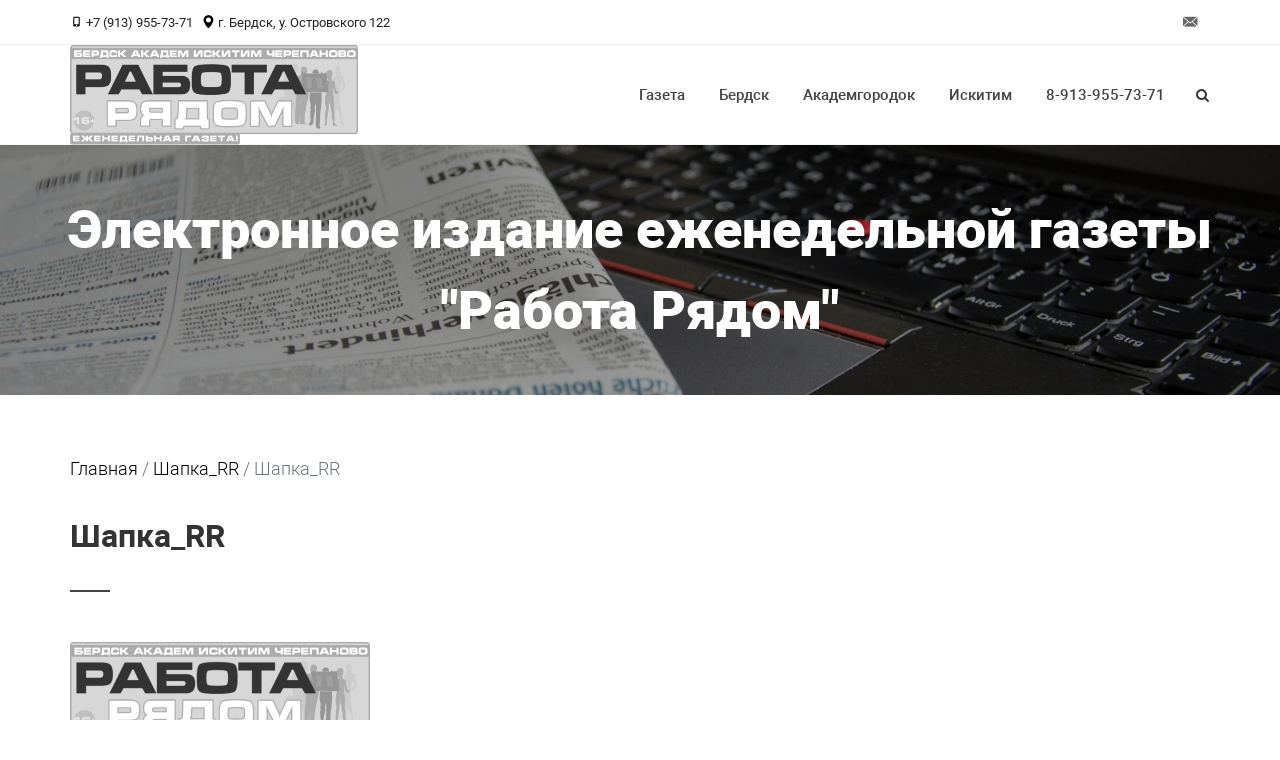

--- FILE ---
content_type: text/html; charset=UTF-8
request_url: https://xn----7sbadr2ckdlft3n.xn--p1ai/%D1%88%D0%B0%D0%BF%D0%BA%D0%B0_rr/
body_size: 37971
content:
<!DOCTYPE html>
<html dir="ltr" lang="ru-RU">
<head>

	<meta http-equiv="content-type" content="text/html; charset=utf-8" />

	<!-- Stylesheets
	============================================= -->
	<link rel="stylesheet" href="https://xn----7sbadr2ckdlft3n.xn--p1ai/wp-content/themes/shabloner_7779/css/bootstrap.css?_1624882837" type="text/css" />
	<link rel="stylesheet" href="https://xn----7sbadr2ckdlft3n.xn--p1ai/wp-content/themes/shabloner_7779/base.css?_1624882837" type="text/css" />
	<link rel="stylesheet" href="https://xn----7sbadr2ckdlft3n.xn--p1ai/wp-content/themes/shabloner_7779/css/swiper.css?_1624882837" type="text/css" />

	<link rel="stylesheet" href="https://xn----7sbadr2ckdlft3n.xn--p1ai/wp-content/themes/shabloner_7779/css/dark.css?_1624882837" type="text/css" />
	<link rel="stylesheet" href="https://xn----7sbadr2ckdlft3n.xn--p1ai/wp-content/themes/shabloner_7779/css/font-icons.css?_1624882837" type="text/css" />
	<link rel="stylesheet" href="https://xn----7sbadr2ckdlft3n.xn--p1ai/wp-content/themes/shabloner_7779/css/et-line.css?_1624882837" type="text/css" />
	<link rel="stylesheet" href="https://xn----7sbadr2ckdlft3n.xn--p1ai/wp-content/themes/shabloner_7779/css/animate.css?_1624882837" type="text/css" />
	<link rel="stylesheet" href="https://xn----7sbadr2ckdlft3n.xn--p1ai/wp-content/themes/shabloner_7779/css/magnific-popup.css?_1624882837" type="text/css" />
	
	<!--Цветовая схема-->
	<link rel="stylesheet" href="https://xn----7sbadr2ckdlft3n.xn--p1ai/wp-content/themes/shabloner_7779/css/palette.css?_1624882837" type="text/css" />
	
	<link rel="stylesheet" href="https://xn----7sbadr2ckdlft3n.xn--p1ai/wp-content/themes/shabloner_7779/css/fonts.css?_1624882837" type="text/css" />
	<link rel="stylesheet" href="https://xn----7sbadr2ckdlft3n.xn--p1ai/wp-content/themes/shabloner_7779/css/blocks.css?_1624882837" type="text/css" />
	
	<link rel="stylesheet" href="https://xn----7sbadr2ckdlft3n.xn--p1ai/wp-content/themes/shabloner_7779/custom.css?_1624882837" type="text/css" />
	<link rel="stylesheet" href="https://xn----7sbadr2ckdlft3n.xn--p1ai/wp-content/themes/shabloner_7779/css/responsive.css?_1624882837" type="text/css" />
	<link rel="stylesheet" href="https://xn----7sbadr2ckdlft3n.xn--p1ai/wp-content/themes/shabloner_7779/style.css?_1624882837" type="text/css" />
	
	<!--Шрифты-->
	<link rel="stylesheet" href="https://xn----7sbadr2ckdlft3n.xn--p1ai/wp-content/themes/shabloner_7779/fonts/roboto.css?_1624882837" type="text/css" />
<link rel="stylesheet" href="https://xn----7sbadr2ckdlft3n.xn--p1ai/wp-content/themes/shabloner_7779/fonts/roboto.css?_1624882837" type="text/css" />
	
	<meta name="viewport" content="width=device-width, initial-scale=1" />

	<!-- Document Title
	============================================= -->
	
	
		<!-- All in One SEO 4.1.4.5 -->
		<title>Шапка_RR - Работа Рядом</title>
		<meta name="robots" content="max-image-preview:large" />
		<meta property="og:locale" content="ru_RU" />
		<meta property="og:site_name" content="Работа Рядом - свежие вакансии г. Бердска, Искитима Академгородка" />
		<meta property="og:type" content="article" />
		<meta property="og:title" content="Шапка_RR - Работа Рядом" />
		<meta property="og:image" content="https://xn----7sbadr2ckdlft3n.xn--p1ai/wp-content/uploads/2021/06/Шапка_RR.png" />
		<meta property="og:image:secure_url" content="https://xn----7sbadr2ckdlft3n.xn--p1ai/wp-content/uploads/2021/06/Шапка_RR.png" />
		<meta property="og:image:width" content="1090" />
		<meta property="og:image:height" content="378" />
		<meta property="article:published_time" content="2021-06-28T11:51:25+00:00" />
		<meta property="article:modified_time" content="2021-06-28T11:51:25+00:00" />
		<meta name="twitter:card" content="summary" />
		<meta name="twitter:domain" content="xn----7sbadr2ckdlft3n.xn--p1ai" />
		<meta name="twitter:title" content="Шапка_RR - Работа Рядом" />
		<meta name="twitter:image" content="https://xn----7sbadr2ckdlft3n.xn--p1ai/wp-content/uploads/2021/06/Шапка_RR.png" />
		<script type="application/ld+json" class="aioseo-schema">
			{"@context":"https:\/\/schema.org","@graph":[{"@type":"WebSite","@id":"https:\/\/xn----7sbadr2ckdlft3n.xn--p1ai\/#website","url":"https:\/\/xn----7sbadr2ckdlft3n.xn--p1ai\/","name":"\u0420\u0430\u0431\u043e\u0442\u0430 \u0420\u044f\u0434\u043e\u043c","description":"\u0441\u0432\u0435\u0436\u0438\u0435 \u0432\u0430\u043a\u0430\u043d\u0441\u0438\u0438 \u0433. \u0411\u0435\u0440\u0434\u0441\u043a\u0430, \u0418\u0441\u043a\u0438\u0442\u0438\u043c\u0430 \u0410\u043a\u0430\u0434\u0435\u043c\u0433\u043e\u0440\u043e\u0434\u043a\u0430","inLanguage":"ru-RU","publisher":{"@id":"https:\/\/xn----7sbadr2ckdlft3n.xn--p1ai\/#organization"}},{"@type":"Organization","@id":"https:\/\/xn----7sbadr2ckdlft3n.xn--p1ai\/#organization","name":"\u0420\u0430\u0431\u043e\u0442\u0430 \u0420\u044f\u0434\u043e\u043c","url":"https:\/\/xn----7sbadr2ckdlft3n.xn--p1ai\/","logo":{"@type":"ImageObject","@id":"https:\/\/xn----7sbadr2ckdlft3n.xn--p1ai\/#organizationLogo","url":"https:\/\/xn----7sbadr2ckdlft3n.xn--p1ai\/wp-content\/uploads\/2021\/06\/\u0428\u0430\u043f\u043a\u0430_RR.png","width":1090,"height":378},"image":{"@id":"https:\/\/xn----7sbadr2ckdlft3n.xn--p1ai\/#organizationLogo"},"contactPoint":{"@type":"ContactPoint","telephone":"+79139557371","contactType":"Sales"}},{"@type":"BreadcrumbList","@id":"https:\/\/xn----7sbadr2ckdlft3n.xn--p1ai\/%d1%88%d0%b0%d0%bf%d0%ba%d0%b0_rr\/#breadcrumblist","itemListElement":[{"@type":"ListItem","@id":"https:\/\/xn----7sbadr2ckdlft3n.xn--p1ai\/#listItem","position":1,"item":{"@type":"WebPage","@id":"https:\/\/xn----7sbadr2ckdlft3n.xn--p1ai\/","name":"\u0413\u043b\u0430\u0432\u043d\u0430\u044f","description":"\u0420\u0430\u0431\u043e\u0442\u0430 \u0432 \u0411\u0435\u0440\u0434\u0441\u043a\u0435. \u0420\u0430\u0431\u043e\u0442\u0430 \u0432 \u0410\u043a\u0430\u0434\u0435\u043c\u0433\u043e\u0440\u043e\u0434\u043a\u0435. \u0420\u0430\u0431\u043e\u0442\u0430 \u0432 \u0418\u0441\u043a\u0438\u0442\u0438\u043c\u0435. \u0412\u0430\u043a\u0430\u043d\u0441\u0438\u0438 \u0411\u0435\u0440\u0434\u0441\u043a\u0430. \u0412\u0430\u043a\u0430\u043d\u0441\u0438\u0438 \u0410\u043a\u0430\u0434\u0435\u043c\u0433\u043e\u0440\u043e\u0434\u043a\u0430. \u0412\u0430\u043a\u0430\u043d\u0441\u0438\u0438 \u0418\u0441\u043a\u0438\u0442\u0438\u043c\u0430","url":"https:\/\/xn----7sbadr2ckdlft3n.xn--p1ai\/"},"nextItem":"https:\/\/xn----7sbadr2ckdlft3n.xn--p1ai\/%d1%88%d0%b0%d0%bf%d0%ba%d0%b0_rr\/#listItem"},{"@type":"ListItem","@id":"https:\/\/xn----7sbadr2ckdlft3n.xn--p1ai\/%d1%88%d0%b0%d0%bf%d0%ba%d0%b0_rr\/#listItem","position":2,"item":{"@type":"WebPage","@id":"https:\/\/xn----7sbadr2ckdlft3n.xn--p1ai\/%d1%88%d0%b0%d0%bf%d0%ba%d0%b0_rr\/","name":"\u0428\u0430\u043f\u043a\u0430_RR","url":"https:\/\/xn----7sbadr2ckdlft3n.xn--p1ai\/%d1%88%d0%b0%d0%bf%d0%ba%d0%b0_rr\/"},"previousItem":"https:\/\/xn----7sbadr2ckdlft3n.xn--p1ai\/#listItem"}]},{"@type":"Person","@id":"https:\/\/xn----7sbadr2ckdlft3n.xn--p1ai\/author\/admin\/#author","url":"https:\/\/xn----7sbadr2ckdlft3n.xn--p1ai\/author\/admin\/","name":"admin","image":{"@type":"ImageObject","@id":"https:\/\/xn----7sbadr2ckdlft3n.xn--p1ai\/%d1%88%d0%b0%d0%bf%d0%ba%d0%b0_rr\/#authorImage","url":"https:\/\/secure.gravatar.com\/avatar\/a37d48344a50a2830c5487fd1414751e?s=96&d=mm&r=g","width":96,"height":96,"caption":"admin"}},{"@type":"ItemPage","@id":"https:\/\/xn----7sbadr2ckdlft3n.xn--p1ai\/%d1%88%d0%b0%d0%bf%d0%ba%d0%b0_rr\/#itempage","url":"https:\/\/xn----7sbadr2ckdlft3n.xn--p1ai\/%d1%88%d0%b0%d0%bf%d0%ba%d0%b0_rr\/","name":"\u0428\u0430\u043f\u043a\u0430_RR - \u0420\u0430\u0431\u043e\u0442\u0430 \u0420\u044f\u0434\u043e\u043c","inLanguage":"ru-RU","isPartOf":{"@id":"https:\/\/xn----7sbadr2ckdlft3n.xn--p1ai\/#website"},"breadcrumb":{"@id":"https:\/\/xn----7sbadr2ckdlft3n.xn--p1ai\/%d1%88%d0%b0%d0%bf%d0%ba%d0%b0_rr\/#breadcrumblist"},"author":"https:\/\/xn----7sbadr2ckdlft3n.xn--p1ai\/author\/admin\/#author","creator":"https:\/\/xn----7sbadr2ckdlft3n.xn--p1ai\/author\/admin\/#author","datePublished":"2021-06-28T11:51:25+03:00","dateModified":"2021-06-28T11:51:25+03:00"}]}
		</script>
		<!-- All in One SEO -->

<link rel="alternate" type="application/rss+xml" title="Работа Рядом &raquo; Лента комментариев к &laquo;Шапка_RR&raquo;" href="https://xn----7sbadr2ckdlft3n.xn--p1ai/feed/?attachment_id=316" />
		<!-- This site uses the Google Analytics by MonsterInsights plugin v7.17.0 - Using Analytics tracking - https://www.monsterinsights.com/ -->
		<!-- Note: MonsterInsights is not currently configured on this site. The site owner needs to authenticate with Google Analytics in the MonsterInsights settings panel. -->
					<!-- No UA code set -->
				<!-- / Google Analytics by MonsterInsights -->
		<script type="text/javascript">
/* <![CDATA[ */
window._wpemojiSettings = {"baseUrl":"https:\/\/s.w.org\/images\/core\/emoji\/15.0.3\/72x72\/","ext":".png","svgUrl":"https:\/\/s.w.org\/images\/core\/emoji\/15.0.3\/svg\/","svgExt":".svg","source":{"concatemoji":"https:\/\/xn----7sbadr2ckdlft3n.xn--p1ai\/wp-includes\/js\/wp-emoji-release.min.js?ver=6.5.7"}};
/*! This file is auto-generated */
!function(i,n){var o,s,e;function c(e){try{var t={supportTests:e,timestamp:(new Date).valueOf()};sessionStorage.setItem(o,JSON.stringify(t))}catch(e){}}function p(e,t,n){e.clearRect(0,0,e.canvas.width,e.canvas.height),e.fillText(t,0,0);var t=new Uint32Array(e.getImageData(0,0,e.canvas.width,e.canvas.height).data),r=(e.clearRect(0,0,e.canvas.width,e.canvas.height),e.fillText(n,0,0),new Uint32Array(e.getImageData(0,0,e.canvas.width,e.canvas.height).data));return t.every(function(e,t){return e===r[t]})}function u(e,t,n){switch(t){case"flag":return n(e,"\ud83c\udff3\ufe0f\u200d\u26a7\ufe0f","\ud83c\udff3\ufe0f\u200b\u26a7\ufe0f")?!1:!n(e,"\ud83c\uddfa\ud83c\uddf3","\ud83c\uddfa\u200b\ud83c\uddf3")&&!n(e,"\ud83c\udff4\udb40\udc67\udb40\udc62\udb40\udc65\udb40\udc6e\udb40\udc67\udb40\udc7f","\ud83c\udff4\u200b\udb40\udc67\u200b\udb40\udc62\u200b\udb40\udc65\u200b\udb40\udc6e\u200b\udb40\udc67\u200b\udb40\udc7f");case"emoji":return!n(e,"\ud83d\udc26\u200d\u2b1b","\ud83d\udc26\u200b\u2b1b")}return!1}function f(e,t,n){var r="undefined"!=typeof WorkerGlobalScope&&self instanceof WorkerGlobalScope?new OffscreenCanvas(300,150):i.createElement("canvas"),a=r.getContext("2d",{willReadFrequently:!0}),o=(a.textBaseline="top",a.font="600 32px Arial",{});return e.forEach(function(e){o[e]=t(a,e,n)}),o}function t(e){var t=i.createElement("script");t.src=e,t.defer=!0,i.head.appendChild(t)}"undefined"!=typeof Promise&&(o="wpEmojiSettingsSupports",s=["flag","emoji"],n.supports={everything:!0,everythingExceptFlag:!0},e=new Promise(function(e){i.addEventListener("DOMContentLoaded",e,{once:!0})}),new Promise(function(t){var n=function(){try{var e=JSON.parse(sessionStorage.getItem(o));if("object"==typeof e&&"number"==typeof e.timestamp&&(new Date).valueOf()<e.timestamp+604800&&"object"==typeof e.supportTests)return e.supportTests}catch(e){}return null}();if(!n){if("undefined"!=typeof Worker&&"undefined"!=typeof OffscreenCanvas&&"undefined"!=typeof URL&&URL.createObjectURL&&"undefined"!=typeof Blob)try{var e="postMessage("+f.toString()+"("+[JSON.stringify(s),u.toString(),p.toString()].join(",")+"));",r=new Blob([e],{type:"text/javascript"}),a=new Worker(URL.createObjectURL(r),{name:"wpTestEmojiSupports"});return void(a.onmessage=function(e){c(n=e.data),a.terminate(),t(n)})}catch(e){}c(n=f(s,u,p))}t(n)}).then(function(e){for(var t in e)n.supports[t]=e[t],n.supports.everything=n.supports.everything&&n.supports[t],"flag"!==t&&(n.supports.everythingExceptFlag=n.supports.everythingExceptFlag&&n.supports[t]);n.supports.everythingExceptFlag=n.supports.everythingExceptFlag&&!n.supports.flag,n.DOMReady=!1,n.readyCallback=function(){n.DOMReady=!0}}).then(function(){return e}).then(function(){var e;n.supports.everything||(n.readyCallback(),(e=n.source||{}).concatemoji?t(e.concatemoji):e.wpemoji&&e.twemoji&&(t(e.twemoji),t(e.wpemoji)))}))}((window,document),window._wpemojiSettings);
/* ]]> */
</script>
<style id='wp-emoji-styles-inline-css' type='text/css'>

	img.wp-smiley, img.emoji {
		display: inline !important;
		border: none !important;
		box-shadow: none !important;
		height: 1em !important;
		width: 1em !important;
		margin: 0 0.07em !important;
		vertical-align: -0.1em !important;
		background: none !important;
		padding: 0 !important;
	}
</style>
<link rel='stylesheet' id='wp-block-library-css' href='https://xn----7sbadr2ckdlft3n.xn--p1ai/wp-includes/css/dist/block-library/style.min.css?ver=6.5.7' type='text/css' media='all' />
<style id='classic-theme-styles-inline-css' type='text/css'>
/*! This file is auto-generated */
.wp-block-button__link{color:#fff;background-color:#32373c;border-radius:9999px;box-shadow:none;text-decoration:none;padding:calc(.667em + 2px) calc(1.333em + 2px);font-size:1.125em}.wp-block-file__button{background:#32373c;color:#fff;text-decoration:none}
</style>
<style id='global-styles-inline-css' type='text/css'>
body{--wp--preset--color--black: #000000;--wp--preset--color--cyan-bluish-gray: #abb8c3;--wp--preset--color--white: #ffffff;--wp--preset--color--pale-pink: #f78da7;--wp--preset--color--vivid-red: #cf2e2e;--wp--preset--color--luminous-vivid-orange: #ff6900;--wp--preset--color--luminous-vivid-amber: #fcb900;--wp--preset--color--light-green-cyan: #7bdcb5;--wp--preset--color--vivid-green-cyan: #00d084;--wp--preset--color--pale-cyan-blue: #8ed1fc;--wp--preset--color--vivid-cyan-blue: #0693e3;--wp--preset--color--vivid-purple: #9b51e0;--wp--preset--gradient--vivid-cyan-blue-to-vivid-purple: linear-gradient(135deg,rgba(6,147,227,1) 0%,rgb(155,81,224) 100%);--wp--preset--gradient--light-green-cyan-to-vivid-green-cyan: linear-gradient(135deg,rgb(122,220,180) 0%,rgb(0,208,130) 100%);--wp--preset--gradient--luminous-vivid-amber-to-luminous-vivid-orange: linear-gradient(135deg,rgba(252,185,0,1) 0%,rgba(255,105,0,1) 100%);--wp--preset--gradient--luminous-vivid-orange-to-vivid-red: linear-gradient(135deg,rgba(255,105,0,1) 0%,rgb(207,46,46) 100%);--wp--preset--gradient--very-light-gray-to-cyan-bluish-gray: linear-gradient(135deg,rgb(238,238,238) 0%,rgb(169,184,195) 100%);--wp--preset--gradient--cool-to-warm-spectrum: linear-gradient(135deg,rgb(74,234,220) 0%,rgb(151,120,209) 20%,rgb(207,42,186) 40%,rgb(238,44,130) 60%,rgb(251,105,98) 80%,rgb(254,248,76) 100%);--wp--preset--gradient--blush-light-purple: linear-gradient(135deg,rgb(255,206,236) 0%,rgb(152,150,240) 100%);--wp--preset--gradient--blush-bordeaux: linear-gradient(135deg,rgb(254,205,165) 0%,rgb(254,45,45) 50%,rgb(107,0,62) 100%);--wp--preset--gradient--luminous-dusk: linear-gradient(135deg,rgb(255,203,112) 0%,rgb(199,81,192) 50%,rgb(65,88,208) 100%);--wp--preset--gradient--pale-ocean: linear-gradient(135deg,rgb(255,245,203) 0%,rgb(182,227,212) 50%,rgb(51,167,181) 100%);--wp--preset--gradient--electric-grass: linear-gradient(135deg,rgb(202,248,128) 0%,rgb(113,206,126) 100%);--wp--preset--gradient--midnight: linear-gradient(135deg,rgb(2,3,129) 0%,rgb(40,116,252) 100%);--wp--preset--font-size--small: 13px;--wp--preset--font-size--medium: 20px;--wp--preset--font-size--large: 36px;--wp--preset--font-size--x-large: 42px;--wp--preset--spacing--20: 0.44rem;--wp--preset--spacing--30: 0.67rem;--wp--preset--spacing--40: 1rem;--wp--preset--spacing--50: 1.5rem;--wp--preset--spacing--60: 2.25rem;--wp--preset--spacing--70: 3.38rem;--wp--preset--spacing--80: 5.06rem;--wp--preset--shadow--natural: 6px 6px 9px rgba(0, 0, 0, 0.2);--wp--preset--shadow--deep: 12px 12px 50px rgba(0, 0, 0, 0.4);--wp--preset--shadow--sharp: 6px 6px 0px rgba(0, 0, 0, 0.2);--wp--preset--shadow--outlined: 6px 6px 0px -3px rgba(255, 255, 255, 1), 6px 6px rgba(0, 0, 0, 1);--wp--preset--shadow--crisp: 6px 6px 0px rgba(0, 0, 0, 1);}:where(.is-layout-flex){gap: 0.5em;}:where(.is-layout-grid){gap: 0.5em;}body .is-layout-flex{display: flex;}body .is-layout-flex{flex-wrap: wrap;align-items: center;}body .is-layout-flex > *{margin: 0;}body .is-layout-grid{display: grid;}body .is-layout-grid > *{margin: 0;}:where(.wp-block-columns.is-layout-flex){gap: 2em;}:where(.wp-block-columns.is-layout-grid){gap: 2em;}:where(.wp-block-post-template.is-layout-flex){gap: 1.25em;}:where(.wp-block-post-template.is-layout-grid){gap: 1.25em;}.has-black-color{color: var(--wp--preset--color--black) !important;}.has-cyan-bluish-gray-color{color: var(--wp--preset--color--cyan-bluish-gray) !important;}.has-white-color{color: var(--wp--preset--color--white) !important;}.has-pale-pink-color{color: var(--wp--preset--color--pale-pink) !important;}.has-vivid-red-color{color: var(--wp--preset--color--vivid-red) !important;}.has-luminous-vivid-orange-color{color: var(--wp--preset--color--luminous-vivid-orange) !important;}.has-luminous-vivid-amber-color{color: var(--wp--preset--color--luminous-vivid-amber) !important;}.has-light-green-cyan-color{color: var(--wp--preset--color--light-green-cyan) !important;}.has-vivid-green-cyan-color{color: var(--wp--preset--color--vivid-green-cyan) !important;}.has-pale-cyan-blue-color{color: var(--wp--preset--color--pale-cyan-blue) !important;}.has-vivid-cyan-blue-color{color: var(--wp--preset--color--vivid-cyan-blue) !important;}.has-vivid-purple-color{color: var(--wp--preset--color--vivid-purple) !important;}.has-black-background-color{background-color: var(--wp--preset--color--black) !important;}.has-cyan-bluish-gray-background-color{background-color: var(--wp--preset--color--cyan-bluish-gray) !important;}.has-white-background-color{background-color: var(--wp--preset--color--white) !important;}.has-pale-pink-background-color{background-color: var(--wp--preset--color--pale-pink) !important;}.has-vivid-red-background-color{background-color: var(--wp--preset--color--vivid-red) !important;}.has-luminous-vivid-orange-background-color{background-color: var(--wp--preset--color--luminous-vivid-orange) !important;}.has-luminous-vivid-amber-background-color{background-color: var(--wp--preset--color--luminous-vivid-amber) !important;}.has-light-green-cyan-background-color{background-color: var(--wp--preset--color--light-green-cyan) !important;}.has-vivid-green-cyan-background-color{background-color: var(--wp--preset--color--vivid-green-cyan) !important;}.has-pale-cyan-blue-background-color{background-color: var(--wp--preset--color--pale-cyan-blue) !important;}.has-vivid-cyan-blue-background-color{background-color: var(--wp--preset--color--vivid-cyan-blue) !important;}.has-vivid-purple-background-color{background-color: var(--wp--preset--color--vivid-purple) !important;}.has-black-border-color{border-color: var(--wp--preset--color--black) !important;}.has-cyan-bluish-gray-border-color{border-color: var(--wp--preset--color--cyan-bluish-gray) !important;}.has-white-border-color{border-color: var(--wp--preset--color--white) !important;}.has-pale-pink-border-color{border-color: var(--wp--preset--color--pale-pink) !important;}.has-vivid-red-border-color{border-color: var(--wp--preset--color--vivid-red) !important;}.has-luminous-vivid-orange-border-color{border-color: var(--wp--preset--color--luminous-vivid-orange) !important;}.has-luminous-vivid-amber-border-color{border-color: var(--wp--preset--color--luminous-vivid-amber) !important;}.has-light-green-cyan-border-color{border-color: var(--wp--preset--color--light-green-cyan) !important;}.has-vivid-green-cyan-border-color{border-color: var(--wp--preset--color--vivid-green-cyan) !important;}.has-pale-cyan-blue-border-color{border-color: var(--wp--preset--color--pale-cyan-blue) !important;}.has-vivid-cyan-blue-border-color{border-color: var(--wp--preset--color--vivid-cyan-blue) !important;}.has-vivid-purple-border-color{border-color: var(--wp--preset--color--vivid-purple) !important;}.has-vivid-cyan-blue-to-vivid-purple-gradient-background{background: var(--wp--preset--gradient--vivid-cyan-blue-to-vivid-purple) !important;}.has-light-green-cyan-to-vivid-green-cyan-gradient-background{background: var(--wp--preset--gradient--light-green-cyan-to-vivid-green-cyan) !important;}.has-luminous-vivid-amber-to-luminous-vivid-orange-gradient-background{background: var(--wp--preset--gradient--luminous-vivid-amber-to-luminous-vivid-orange) !important;}.has-luminous-vivid-orange-to-vivid-red-gradient-background{background: var(--wp--preset--gradient--luminous-vivid-orange-to-vivid-red) !important;}.has-very-light-gray-to-cyan-bluish-gray-gradient-background{background: var(--wp--preset--gradient--very-light-gray-to-cyan-bluish-gray) !important;}.has-cool-to-warm-spectrum-gradient-background{background: var(--wp--preset--gradient--cool-to-warm-spectrum) !important;}.has-blush-light-purple-gradient-background{background: var(--wp--preset--gradient--blush-light-purple) !important;}.has-blush-bordeaux-gradient-background{background: var(--wp--preset--gradient--blush-bordeaux) !important;}.has-luminous-dusk-gradient-background{background: var(--wp--preset--gradient--luminous-dusk) !important;}.has-pale-ocean-gradient-background{background: var(--wp--preset--gradient--pale-ocean) !important;}.has-electric-grass-gradient-background{background: var(--wp--preset--gradient--electric-grass) !important;}.has-midnight-gradient-background{background: var(--wp--preset--gradient--midnight) !important;}.has-small-font-size{font-size: var(--wp--preset--font-size--small) !important;}.has-medium-font-size{font-size: var(--wp--preset--font-size--medium) !important;}.has-large-font-size{font-size: var(--wp--preset--font-size--large) !important;}.has-x-large-font-size{font-size: var(--wp--preset--font-size--x-large) !important;}
.wp-block-navigation a:where(:not(.wp-element-button)){color: inherit;}
:where(.wp-block-post-template.is-layout-flex){gap: 1.25em;}:where(.wp-block-post-template.is-layout-grid){gap: 1.25em;}
:where(.wp-block-columns.is-layout-flex){gap: 2em;}:where(.wp-block-columns.is-layout-grid){gap: 2em;}
.wp-block-pullquote{font-size: 1.5em;line-height: 1.6;}
</style>
<link rel="https://api.w.org/" href="https://xn----7sbadr2ckdlft3n.xn--p1ai/wp-json/" /><link rel="alternate" type="application/json" href="https://xn----7sbadr2ckdlft3n.xn--p1ai/wp-json/wp/v2/media/316" /><link rel="EditURI" type="application/rsd+xml" title="RSD" href="https://xn----7sbadr2ckdlft3n.xn--p1ai/xmlrpc.php?rsd" />
<meta name="generator" content="WordPress 6.5.7" />
<link rel='shortlink' href='https://xn----7sbadr2ckdlft3n.xn--p1ai/?p=316' />
<link rel="alternate" type="application/json+oembed" href="https://xn----7sbadr2ckdlft3n.xn--p1ai/wp-json/oembed/1.0/embed?url=https%3A%2F%2Fxn----7sbadr2ckdlft3n.xn--p1ai%2F%25d1%2588%25d0%25b0%25d0%25bf%25d0%25ba%25d0%25b0_rr%2F" />
<link rel="alternate" type="text/xml+oembed" href="https://xn----7sbadr2ckdlft3n.xn--p1ai/wp-json/oembed/1.0/embed?url=https%3A%2F%2Fxn----7sbadr2ckdlft3n.xn--p1ai%2F%25d1%2588%25d0%25b0%25d0%25bf%25d0%25ba%25d0%25b0_rr%2F&#038;format=xml" />
	<style>
	.bpdf_wrapper {
		min-width: 320px;
	}
	@media only screen and (max-width: 600px) {
	  .bpdf_wrapper iframe {
		height: 500px;
	  }
	}
	</style>
	<link rel="apple-touch-icon" sizes="180x180" href="/wp-content/uploads/fbrfg/apple-touch-icon.png">
<link rel="icon" type="image/png" sizes="32x32" href="/wp-content/uploads/fbrfg/favicon-32x32.png">
<link rel="icon" type="image/png" sizes="16x16" href="/wp-content/uploads/fbrfg/favicon-16x16.png">
<link rel="manifest" href="/wp-content/uploads/fbrfg/site.webmanifest">
<link rel="shortcut icon" href="/wp-content/uploads/fbrfg/favicon.ico">
<meta name="msapplication-TileColor" content="#da532c">
<meta name="msapplication-config" content="/wp-content/uploads/fbrfg/browserconfig.xml">
<meta name="theme-color" content="#ffffff"></head>

<body class="stretched no-transition  [page_preview]">

	<!-- Document Wrapper
	============================================= -->
	<div id="wrapper" class="clearfix "><!-- header -->

<!-- Шапка с меню и верхней панелью #44 (225454) -->
 
<div id="top-bar" class="clearfix ">
<div class="container clearfix">

<div class="col_half">
<i class="color icon-phone"></i> +7 (913) 955-73-71&nbsp;&nbsp;&nbsp;<i class="color icon-map-marker"></i> г. Бердск, у. Островского 122

</div>

<div class="col_half fright col_last nobottommargin">

					<!-- Top Social
					============================================= -->
					<div id="top-social">
						<ul>
						    
						    
							
							<li><a href="mailto:rabota_ryadom@mail.ru" class="si-email3" title="rabota_ryadom@mail.ru" style="width: 40px;"><span class="ts-icon"><i class="icon-email3"></i></span><span class="ts-text">rabota_ryadom@mail.ru</span></a></li>
						    
						</ul>
					</div><!-- #top-social end -->

				</div>


</div>
</div>	

		<header id="header" class="[class]  no-sticky " style="[style]">

			<div id="header-wrap">

				<div class="container clearfix">

					<div id="primary-menu-trigger"><i class="icon-reorder"></i></div>

					<!-- Logo
					============================================= -->
        			<div id="logo">
        			    
        				<a href="https://xn----7sbadr2ckdlft3n.xn--p1ai/" class="standard-logo" data-dark-logo="https://xn----7sbadr2ckdlft3n.xn--p1ai/wp-content/themes/shabloner_7779/files/ct_block_225454_logo_kbwaS1cp.png"><img src="https://xn----7sbadr2ckdlft3n.xn--p1ai/wp-content/themes/shabloner_7779/files/ct_block_225454_logo_kbwaS1cp.png"></a>
        				<a href="https://xn----7sbadr2ckdlft3n.xn--p1ai/" class="retina-logo" data-dark-logo="https://xn----7sbadr2ckdlft3n.xn--p1ai/wp-content/themes/shabloner_7779/files/ct_block_225454_logo_kbwaS1cp.png"><img src="https://xn----7sbadr2ckdlft3n.xn--p1ai/wp-content/themes/shabloner_7779/files/ct_block_225454_logo_kbwaS1cp.png"></a>
        			    
        			</div><!-- #logo end -->

					<!-- Primary Navigation
					============================================= -->
					<nav id="primary-menu" class="extra_menu_container style-4 with-arrows">
                        <ul id="menu-%d0%b3%d0%bb%d0%b0%d0%b2%d0%bd%d0%be%d0%b5-%d0%bc%d0%b5%d0%bd%d1%8e" class=""><li id="menu-item-53" class="menu-item menu-item-type-post_type menu-item-object-page menu-item-53"><a href="https://xn----7sbadr2ckdlft3n.xn--p1ai/%d0%b3%d0%b0%d0%b7%d0%b5%d1%82%d0%b0/">Газета</a> </li>
<li id="menu-item-63" class="menu-item menu-item-type-post_type menu-item-object-page menu-item-63"><a href="https://xn----7sbadr2ckdlft3n.xn--p1ai/%d0%b1%d0%b5%d1%80%d0%b4%d1%81%d0%ba/">Бердск</a> </li>
<li id="menu-item-62" class="menu-item menu-item-type-post_type menu-item-object-page menu-item-62"><a href="https://xn----7sbadr2ckdlft3n.xn--p1ai/%d0%b0%d0%ba%d0%b0%d0%b4%d0%b5%d0%bc%d0%b3%d0%be%d1%80%d0%be%d0%b4%d0%be%d0%ba/">Академгородок</a> </li>
<li id="menu-item-131" class="menu-item menu-item-type-post_type menu-item-object-page menu-item-131"><a href="https://xn----7sbadr2ckdlft3n.xn--p1ai/%d0%b8%d1%81%d0%ba%d0%b8%d1%82%d0%b8%d0%bc/">Искитим</a> </li>
<li id="menu-item-312" class="menu-item menu-item-type-custom menu-item-object-custom menu-item-312"><a href="tel:+79139557371">8-913-955-73-71</a> </li>
</ul>                        
                         
						<!-- Top Search
						============================================= -->
						<div id="top-search">
							<a href="#" id="top-search-trigger"><i class="icon-search3"></i><i class="icon-line-cross"></i></a>
							<form action="/" method="get">
								<input type="text" name="s" class="form-control" value="" placeholder="Введите запрос и нажмите Enter..">
							</form>
						</div><!-- #top-search end -->
						 

					</nav><!-- #primary-menu end -->

				</div>

			</div>

		</header><!-- #header end --><!-- / block_225454 -->
<!-- slider -->

<!-- Простая обложка с текстом и кнопкой #49 (225459) -->
		<section id="slider" class="cblock-49 slider-element slider-parallax dark " style="background: url('https://xn----7sbadr2ckdlft3n.xn--p1ai/wp-content/themes/shabloner_7779/files/ct_block_225459_image.jpg') left 50% top 50%; background-size: cover; height:250px; [style]">
			<div class="overfill" style="background-color: rgba(0, 0, 0, 0.40);"></div>
			<div class="slider-parallax-inner dark z1000">
				<div class="container clearfix">
					<div class="vertical-middle">
					    <div class="">
    					    <div class="emphasis-title center">
    							<h2 class="editable block_225459 item-option_938199 field_title">Электронное издание еженедельной газеты "Работа Рядом"</h2>
    							
    							
    						</div>	
						</div>

					</div>
				</div>
				
			</div>
		</section>
<!-- / block_225459 -->
<!-- content -->
<section id="content" class="clearfix">

<!-- Вывод содержимого страницы / записи #26 (225465) -->
<div class="section nobg  nopadding" style="
 
margin-top:unset;
margin-bottom:unset;
">
    <div class="" style="background-color: rgba(0, 0, 0, 0);
padding-top:60px;
padding-bottom:60px;
    ">  
        <div class="container clearfix">
        
<div class="text-muted bottommargin-sm"><div class="kama_breadcrumbs" itemscope itemtype="http://schema.org/BreadcrumbList"><span itemprop="itemListElement" itemscope itemtype="http://schema.org/ListItem"><a href="https://xn----7sbadr2ckdlft3n.xn--p1ai" itemprop="item"><span itemprop="name">Главная</span></a></span><span class="kb_sep"> / </span>
<span itemprop="itemListElement" itemscope itemtype="http://schema.org/ListItem"><a href="https://xn----7sbadr2ckdlft3n.xn--p1ai/%d1%88%d0%b0%d0%bf%d0%ba%d0%b0_rr/" itemprop="item"><span itemprop="name">Шапка_RR</span></a></span><span class="kb_sep"> / </span>
<span class="kb_title">Шапка_RR</span></div></div>




<div class="heading-block ">
	<h1>Шапка_RR</h1>
	
</div>


<div class="t300">
<p class="attachment"><a href='https://xn----7sbadr2ckdlft3n.xn--p1ai/wp-content/uploads/2021/06/Шапка_RR.png'><img decoding="async" width="300" height="104" src="https://xn----7sbadr2ckdlft3n.xn--p1ai/wp-content/uploads/2021/06/Шапка_RR-300x104.png" class="attachment-medium size-medium" alt="" srcset="https://xn----7sbadr2ckdlft3n.xn--p1ai/wp-content/uploads/2021/06/Шапка_RR-300x104.png 300w, https://xn----7sbadr2ckdlft3n.xn--p1ai/wp-content/uploads/2021/06/Шапка_RR-1024x355.png 1024w, https://xn----7sbadr2ckdlft3n.xn--p1ai/wp-content/uploads/2021/06/Шапка_RR-768x266.png 768w, https://xn----7sbadr2ckdlft3n.xn--p1ai/wp-content/uploads/2021/06/Шапка_RR.png 1090w" sizes="(max-width: 300px) 100vw, 300px" /></a></p>
    
</div>


    
        </div>
    </div>
</div>    
<!-- / block_225465 -->

<!-- Простая карта #90 (225457) -->
<div class="section   nopadding" style="
 
margin-top:unset;
margin-bottom:unset;
">
    <div class="" style="background-color: rgba(0, 0, 0, 0);
padding-top:60px;
padding-bottom:unset;
    ">  
        <div class="nocontainer clearfix">
        
<div class="heading-block divcenter center" style="max-width: 600px">
<h2 class="notransform t600 mb-2 editable block_225457 item-option_581074 field_title" style="">Наш адрес</h2>
<p class="editable block_225457 item-option_1 field_text">г. Бердск, у. Островского 122</p>
</div>


<script type="text/javascript" charset="utf-8" async src="https://api-maps.yandex.ru/services/constructor/1.0/js/?um=constructor%3A31e5c59cc07053f42bc4a3349380e210b5b7206c0f7359b706a69fb40827d3bc&width=100%25&height=400&lang=ru_RU&scroll=true"></script>    
        </div>
    </div>
</div>    
<!-- / block_225457 -->

</section>

<!-- footer -->

<!-- Подвал 7 #67 (225458) -->
		<!-- Footer
		============================================= -->
		<footer id="footer" class="dark footer_5" style="">
		<div class="overfill" style="background-color: rgba(0, 0, 0, 0.85);	"></div>
		
			<div class="container z1000">

				<!-- Footer Widgets
				============================================= -->
				<div class="footer-widgets-wrap clearfix">

					<div class="col_one_third ">

						<div class="widget clearfix" style="margin-bottom: -20px;">
							<div class="fancy-title title-bottom-border">
								<h3 class="editable block_225458 item-option_934776 field_title">Работа Рядом</h3>
							</div>						
							<p class="editable block_225458 item-option_3 field_text">Перепечатка, а равно и использование материалов данного сайта разрешается только по согласию с владельцем.</p>

						</div>


						

					</div>	
					
					<div class="col_one_third ">

						<div class="widget clearfix" style="margin-bottom: -20px;">
							<div class="fancy-title title-bottom-border">
								<h3 class="editable block_225458 item-option_530964 field_social_title">Подписывайтесь на нас</h3>
							</div>						

							<div class="socials_list">
							     
							<table>
							    
							<tr><td><i class="icon-vk "></i></td><td><a href="http://site.com/company" class="">Вконтакте</a></td></tr>
							   
							<tr><td><i class="icon-instagram "></i></td><td><a href="http://site.com/company" class="">Instagram</a></td></tr>
							   
							<tr><td><i class="icon-facebook "></i></td><td><a href="http://site.com/company" class="">Facebook</a></td></tr>
							   
							<tr><td><i class="icon-youtube "></i></td><td><a href="http://site.com/company" class="">YouTube</a></td></tr>
							   
							<tr><td><i class="icon-twitter "></i></td><td><a href="http://site.com/company" class="">Twitter</a></td></tr>
							   
							</table>
							  
							</div>

						</div>

					</div>	
					
					<div class="col_one_third col_last">

						<div class="widget clearfix" style="margin-bottom: -20px;">

							<div class="fancy-title title-bottom-border">
								<h3 class="editable block_225458 item-option_953385 field_contact_title">Контакты</h3>
							</div>				
							
							<div class=" icons_block">
							    <div class="socials_list">
							    <table>
								<tr>
								    <td><i class="icon-phone color"></i></td>
    								<td><span class="editable block_225458 item-option_354878 field_phone">+7 (913) 955-73-71</span>
								</tr>
								<tr>
								    <td><i class="icon-map-marker color"></i></td>
    								<td><span class="editable block_225458 item-option_169905 field_address">г. Бердск, у. Островского 122</span>
								</tr>
								<tr>
								    <td><i class="icon-line-mail color"></i></td>
    								<td><span class="editable block_225458 item-option_235652 field_email">rabota_ryadom@mail.ru</span>
								</tr>
							    </table>
							    </div>
							</div>

							
							<div class="topmargin-xs">
							<button type="button"  data-url="https://xn----7sbadr2ckdlft3n.xn--p1ai/wp-content/themes/shabloner_7779//forms/basic.php" class="dialog_open noleftmargin button button-rounded button-color button-circle button-circle" >Перезвоните мне</button>
							</div>	
							
						</div>

					</div>	
					
					
				</div><!-- .footer-widgets-wrap end -->

			</div>

			<!-- Copyrights
			============================================= -->
			<div id="copyrights">

				<div class="container clearfix center">

					<span class="editable block_225458 item-option_517051 field_footer_text">Работа Рядом © 2025 | <a target="_blank" href="http://shabloner.ru/" title="Дизайн сайта">Шаблонер</a> | Все права защищены</span>

				</div>

			</div><!-- #copyrights end -->

		</footer><!-- #footer end -->
<!-- / block_225458 -->

	</div><!-- #wrapper end -->

	<div class="modal fade " id="dialog" tabindex="-1" role="dialog" aria-labelledby="dialog">
	<div class="modal-dialog" role="document">
	<div class="modal-content"></div>
	</div>
	</div>
	
	<!-- Go To Top
	============================================= -->
	<div id="gotoTop" class="icon-angle-up"></div>

	<!-- External JavaScripts
	============================================= -->
	<script src="https://xn----7sbadr2ckdlft3n.xn--p1ai/wp-content/themes/shabloner_7779/js/jquery.js"></script>
	<script src="https://xn----7sbadr2ckdlft3n.xn--p1ai/wp-content/themes/shabloner_7779/js/plugins.js"></script>

	<!-- Footer Scripts
	============================================= -->
	<script id="functions_script" src="https://xn----7sbadr2ckdlft3n.xn--p1ai/wp-content/themes/shabloner_7779/js/functions.js"></script>
	<script src="https://xn----7sbadr2ckdlft3n.xn--p1ai/wp-content/themes/shabloner_7779/js/blocks.js"></script>
	<script src="https://xn----7sbadr2ckdlft3n.xn--p1ai/wp-content/themes/shabloner_7779/js/shabloner.js"></script>
	
<!-- Yandex.Metrika counter -->
<script type="text/javascript" >
   (function(m,e,t,r,i,k,a){m[i]=m[i]||function(){(m[i].a=m[i].a||[]).push(arguments)};
   m[i].l=1*new Date();k=e.createElement(t),a=e.getElementsByTagName(t)[0],k.async=1,k.src=r,a.parentNode.insertBefore(k,a)})
   (window, document, "script", "https://mc.yandex.ru/metrika/tag.js", "ym");

   ym(82214662, "init", {
        clickmap:true,
        trackLinks:true,
        accurateTrackBounce:true,
        webvisor:true
   });
</script>
<noscript><div><img src="https://mc.yandex.ru/watch/82214662" style="position:absolute; left:-9999px;" alt="" /></div></noscript>
<!-- /Yandex.Metrika counter --></body>
</html>

--- FILE ---
content_type: text/css
request_url: https://xn----7sbadr2ckdlft3n.xn--p1ai/wp-content/themes/shabloner_7779/css/fonts.css?_1624882837
body_size: 4300
content:
/* ----------------------------------------------------------------
	Fonts

	Replace your Fonts as necessary
-----------------------------------------------------------------*/



body,
small,
#primary-menu ul ul li > a,
.wp-caption,
.feature-box.fbox-center.fbox-italic p,
.skills li .progress-percent .counter,
#top-search form input,
#primary-menu ul li > a,
#logo #site_description,
#primary-menu ul li .mega-menu-content.style-2 ul.mega-menu-column > li.mega-menu-title > a,
.nav-tree ul ul a { font-family: 'Roboto', sans-serif ; }

h1,
h2,
h3,
h4,
h5,
h6,
.entry-link,
.entry.entry-date-section span,
.button.button-desc,
.counter,
label,
#site_name,
.nav-tree li a,
.wedding-head .first-name,
.wedding-head .last-name { font-family: 'Roboto', sans-serif !important; }


.entry-meta li,
.entry-link span,
.entry blockquote p,
.more-link,
.comment-content .comment-author span,
.button.button-desc span,
.testi-content p,
.team-title span,
.before-heading,
.wedding-head .first-name span,
.wedding-head .last-name span { font-family: 'Roboto', serif; }

#site_name {
	    font-weight: 500;
}

.font-body { font-family: 'Roboto', sans-serif !important; }

.font-primary { font-family: 'Roboto', sans-serif !important; }

.font-secondary { font-family: 'Roboto', serif !important; } 


/* ----------------------------------------------------------------
	You can change your Font Specific Settings here
-----------------------------------------------------------------*/


body { line-height: 1.5; }



body, .acctitle, .dropdown-menu, .widget p:not(.lead), #copyrights, .promo > span {
    font-size: 18px !important;
}


h1,
h2,
h3,
h4,
h5,
h6 {
	font-weight: 600;
	line-height: 1.5;
}


h1, h2, .heading-block h2 {
    font-size: 200% ;
}

#slider h2, #slider:not(.cblock-56) h1 {
    font-size: 300% ;
}


h3 {
    font-size: 150% !important;
}

.feature-box h3 {
    font-size: 130% !important;
}

#logo {
	font-size: 36px;
	line-height: 100%;
}

#primary-menu ul li > a {
	font-weight: bold;
	font-size: 15px;
	letter-spacing: 1px;
	text-transform: uppercase;
}

#primary-menu ul ul li > a {
	font-size: 15px;
	font-weight: 400;
	letter-spacing: 0;
}

#primary-menu ul li .mega-menu-content.style-2 ul.mega-menu-column > li.mega-menu-title > a {
	font-size: 15px;
	font-weight: bold;
	letter-spacing: 1px;
	text-transform: uppercase !important;
	line-height: 1.3 !important;
}

#top-search form input {
	font-size: 32px;
	font-weight: 700;
	letter-spacing: 2px;
}

.entry-meta li {
	font-size: 13px;
	line-height: 14px;
	font-style: italic;
}

.entry-link {
	text-transform: uppercase;
	letter-spacing: 1px;
	font-size: 24px;
	font-weight: 700;
}

.entry-link span {
	font-style: italic;
	font-weight: normal;
	text-transform: none;
	letter-spacing: 0;
	font-size: 14px;
}

.entry blockquote p {
	font-weight: 400;
	font-style: italic;
}

.entry.entry-date-section span {
	font-size: 18px;
	font-weight: bold;
	letter-spacing: 1px;
	text-transform: uppercase;
}

.more-link { font-style: italic; }

.comment-content .comment-author span {
	font-size: 12px;
	font-weight: normal;
	font-style: italic;
}

.wp-caption { font-style: italic; }

.button.button-desc {
	font-size: 22px;
	line-height: 1;
}

.button.button-desc span {
	font-size: 14px;
	font-weight: 400;
	letter-spacing: 1px;
	font-style: italic;
	text-transform: none;
}

.feature-box.fbox-center.fbox-italic p { font-style: italic; }

.testi-content p { font-style: italic; }

.team-title span {
	font-weight: 400;
	font-style: italic;
	font-size: 15px;
}

.counter {
	font-size: 42px;
	font-weight: 600;
}

.skills li .progress-percent .counter { font-weight: 400; }

label {
	font-size: 18px;
	font-weight: 700;
	/*text-transform: uppercase;*/
	letter-spacing: 1px;
}

.before-heading {
	font-size: 16px;
	font-style: italic;
	font-weight: 400;
}

.wedding-head .first-name,
.wedding-head .last-name {
	font-weight: bold;
	text-transform: uppercase;
	letter-spacing: 2px;
}

.wedding-head .first-name span,
.wedding-head .last-name span {
	font-size: 56px;
	font-weight: 400;
	font-style: italic;
	text-transform: none;
}


@media (max-width: 991px)
{
	#primary-menu ul ul li > a {
		font-size: 18px !important;
	}
}

.button {
	font-size: 18px !important;
}

.white-font, .white-font .social-icon {
	color: #fff !important;
}

--- FILE ---
content_type: text/css
request_url: https://xn----7sbadr2ckdlft3n.xn--p1ai/wp-content/themes/shabloner_7779/css/blocks.css?_1624882837
body_size: 153
content:
/* CSS темы */


/* Индивидуальные стили блоков */

.feature-box .subtitle {
    margin-top: 5px;
    font-weight: 300;
}

--- FILE ---
content_type: text/css
request_url: https://xn----7sbadr2ckdlft3n.xn--p1ai/wp-content/themes/shabloner_7779/custom.css?_1624882837
body_size: 12710
content:
#primary-menu.style-10 > ul > li:hover > a, #primary-menu.style-10 > ul > li.current > a, #primary-menu.style-10 > div > ul > li:hover > a,
#primary-menu.style-10 > div > ul > li.current > a,
.bgmenu > nav > div > ul > li > a,
.bgmenu  div#top-search a,  
.bgmenu  div#top-cart a,
.bgmenu  div#top-cart a,
.bgmenu #primary-menu-trigger i
{
    color: #fff !important;
	text-shadow: 1px 1px 1px rgba(0,0,0,0.2);
}

.bgmenu  div#top-cart a span {
    background-color:  #fff !important;
}

.bgmenu > nav > div > ul > li > a:hover,
.bgmenu > nav > div > ul > li.current > a
{
    background-color: rgba(0,0,0,0.1) !important;
}

#primary-menu.style-10 > ul > li > a, #primary-menu.style-10 > div > ul > li > a {
   /*border-top: 5px solid transparent;*/
}


.bgmenu #top-search form input,
.bgmenu #top-search form input::-webkit-input-placeholder {
	color:#fff;
	
}

.bgmenu #primary-menu.style-2 {
    border-top: 0px;
}

.sticky-header .relative {
	position:relative !important;
	
}

#top-search form input {
	font-size: 22px;
}


@media (max-width: 991px) {
	body:not(.dark) #header:not(.dark) #header-wrap.bgmenu:not(.dark) #primary-menu ul ul a,
	body:not(.dark) #header:not(.dark) #header-wrap.bgmenu #primary-menu > div > ul > li:hover ul a,
	.bgmenu  > nav > div > ul > li > a,
	body:not(.dark) #header:not(.dark) #header-wrap.bgmenu #primary-menu > div > ul > li:hover a,
	body:not(.dark) #header:not(.dark) #header-wrap.bgmenu:not(.dark) #primary-menu > div > ul > li.current a{
	   color: #fff !important ;
	}
	
	.bgmenu #primary-menu > .container > ul > li.sub-menu > a {
		background-image: url(images/icons/submenu-white.png);
	}
	
}

@media (max-width: 767px) {
	.slider_form_col {
		width: 92% !important;
		margin-left:4%;
	}
}

#gotoTop {
    left: 30px;
    right: auto;
}


#logo  {
	font-size:32px;
}

.logo_desc {
	height:100px;
}

#logo #site_description {
	font-size:20px;
}


.dark .form-control:not(.not-dark),
.dark .sm-form-control:not(.not-dark) {
    color: #f5f5f5 !important;
}

.dark .form-control:not(.not-dark)::-webkit-input-placeholder {
    color: #f1f1f1 !important;
}


.pull-right {
	float:right;
}

.btn-holder {
	padding-top:25px;
	
}

.header-extras li .he-text {
    font-size: 16px;
    line-height: 1.43;
}

	#page-menu ul ul {
		top: 60px ;
	}

@media (max-width: 1199px) {
	.media-desktop {
		display:none;
	}
}

@media (max-width: 991px) {
	
	.media-ipad {
		display:none;
	}
	
	#page-menu, #page-menu-wrap {
		height: 40px;
		line-height: 40px;
	}
	
#page-menu nav {
	right: auto !important;
	left: 15px !important;
}	
	
	#page-menu ul ul {
		top: 0px;
	}
	
	
}


#page-menu, #page-menu-wrap {
	height: 60px;
	line-height: 60px;
	z-index: 200;
}

#page-menu nav {
	float:left;
}

#page-submenu-trigger {
    right: 0px;
    left: 15px;
}

#page-menu  nav > ul > li > a {
    height: 44px;
    line-height: 44px;
    border-radius: 4px;
    font-size: 16px;
}

.dotted-delimiter #page-menu  nav > ul > li > a:before {
    content: "";
    position: absolute;
    right: 0;
    top: 50%;
    height: 11px;
    margin-top: -5px;
    border-right: 1px dotted #fff;
}

.solid-delimiter #page-menu  nav > ul > li > a:before {
    content: "";
    position: absolute;
    right: 0;
    top: 50%;
    height: 11px;
    margin-top: -5px;
    border-right: 1px solid #fff;
}


#page-menu  nav  ul  li  a [class^="icon-"]  {
    margin-top:-7px;
}


#page-submenu-trigger {
    top: 8px;
}

.cv-head-1 {
	height:auto !important;
	border-bottom:0px !important;
}

#header.transparent-header.cv-head-1 + #slider, #slider + #header.transparent-header.cv-head-1 {
    top: -180px;
    margin-bottom: -180px;
}

.button {
	font-weight: normal !important;
    letter-spacing: normal !important;
}

.cv-head-2 {
	height:170px !important;
	border-bottom:0px !important;
}

#header.transparent-header.cv-head-2 + #slider, #slider + #header.transparent-header.cv-head-2 {
    top: -145px;
    margin-bottom: -145px;
}

.divcenter #site_name, .divcenter #site_description {
	display:table;
	
}

#header.dark .text-muted {
	color:#ddd !important;
}

#top-bar .col_half {
	margin-bottom:0px;
}

#top-bar.bgcolor i.color, #top-bar.bgcolor [class^="icon-"] {
	color:#fff !important;
	
	
}


.dark .semi-transparent  {
    background-color: rgba(0,0,0,0.6);
}

.semi-transparent  {
	background-color: rgba(255,255,255,0.8);
}


.bgcolor .color{
	color:#fff !important;
}

.bgcolor .text-muted{
	color:#ddd  !important;
}

.slider-parallax .slider-parallax-inner {
    position: relative !important;
}

.dark .overfill {
    position: absolute;
    box-sizing: border-box;
    height: 100%;
    width: 100%;
    top: 0;
    left: 0;
    border-radius: inherit;
    background-attachment: scroll;
    background-clip: border-box;
    background-color: rgba(0, 0, 0, 0.4);	
	/*z-index: 99;*/
	}

	.slider-caption {
		z-index:100;
	}
	
.slider-parallax-inner .container, .z1000 {
	z-index:100;
}

.slider-parallax-inner .emphasis-title {
	margin:0px;
}

.slider_form_block {
	border-radius:5px;
	border:1px solid #f5f5f5;
	background:#fff;
	color:#333;
	box-shadow: 0px 0px 10px rgba(0,0,0,0.40);
}


.slider_form_block h3 {
	color:#333;
}

.slider_form_block form {
	margin-bottom:0px;
}

.slider_form_block a:hover {
	color: #222;
}

.caption_block p:last-child, .caption_block .title-block {
	margin-bottom:0px;
}

.caption_block {
	padding:50px;
	/*width:45%;*/
	background-color: rgba(255, 255, 255, 1);
	border-radius:5px;
}

/*.caption_block, .caption_block h2, .caption_block h1, .caption_block span {
	color:#222 !important;
}*/

.caption_block h2, .caption_block h1 {
	background-color: transparent !important;
}


.landing-wide-form {
    background: rgba(0,0,0,.3);
    padding: 30px;
    border-radius: 3px;
}

.footer-big-contacts {
	color: #333;
	font-size: 20px;
	/*font-weight: bold;*/
	letter-spacing: 1px;
}

.footer-big-contacts span {
	display: block;
	/*font-size: 10px;
	font-weight: 400;*/
	color: #888;
	letter-spacing: 2px;
}

.dark .footer-big-contacts { color: rgba(255,255,255,0.8); }

#footer {
	border-top:0px;
	
}

#footer form {
	margin-bottom:0px;
	
}

#copyrights {
	position: sticky;
}

.dark .form-control:not(.not-dark), .dark .form-control:focus:not(.not-dark),  .dark .sm-form-control:not(.not-dark) {
    background-color: #222;
}
/*
#footer .icons_block i {
	font-size:130%;
	margin-top: -3px;
	position:absolute;
	
}

#footer .icons_block span {
	padding-left:26px;
}

.footer_5 .icons_block  {
	font-size:150%;
}

.footer_5 .icons_block span {
	padding-left:28px;
	font-size:130%;
}
*/
	
#footer h2, #footer h1, #footer h3 {
	background-color: transparent !important;
}

.dark .slider-caption, .dark .slider-caption h2 {
    color: #fff;
}

.socials_list tr td {
	padding-bottom:10px;
}
.socials_list tr td:first-child {
	text-align:center;
}
.socials_list tr td:nth-child(2)  {
	padding-left:10px;
	
}

.feature-box p {
    color: #666;
}

.center {
	text-align: center;
}

.fbox-desc .button {
	margin-left:0px;
}

.notransform {
    text-transform: none !important;
}

.height-categories [class^=col-]>a {
    display: block;
    position: relative;
    height: 250px;
}

.height-categories [class^=col-]>a:hover:before {
    opacity: 1;
}

.height-categories [class^=col-]>a:before {
    content: '';
    position: absolute;
    width: 100%;
    height: 100%;
    top: 0;
    left: 0;
    background-color: rgba(0,0,0,.4);
    opacity: .4;
    -webkit-transition: all .7s ease;
    transition: all .7s ease;
}

#page-menu.dark-menu-bg ul, #page-menu.dark-menu-bg, #page-menu.dark-menu-bg #page-menu-wrap  {
	background-color: #333 !important;
}

.ul-li-menu li {
	list-style: none;
	cursor:pointer;
}


.ul-li-menu li a {
    padding: 0.75rem 1.25rem;
    width: 100%;
    color: #495057;
    text-align: inherit;
    position: relative;
    display: -webkit-flex;
    display: flex;	
}

.ul-li-menu li {
    display: block;
    margin-bottom: -1px;
    background-color: #fff;
    border: 1px solid rgba(0, 0, 0, 0.125);
}

.ul-li-menu li:first-child {
    margin-bottom: 0;
    border-top-right-radius: 0.25rem;
    border-top-left-radius: 0.25rem;
	border-bottom:0px;
}

.ul-li-menu li:last-child {
    margin-bottom: 0;
    border-bottom-right-radius: 0.25rem;
    border-bottom-left-radius: 0.25rem;
}

.ul-li-menu li:focus, .ul-li-menu li:hover {
    color: #495057;
    text-decoration: none;
    background-color: #f8f9fa;
}

#copyrights a, .copyright-link {
	color: #555;
}

* {
	text-transform: none !important;
	letter-spacing: 0px !important;
}

.dark .section, .section.dark {
    background-color: #282828 !important;
}

.navigation.pagination {
	display:block !important;
}

/*
.feature-box h3 {
    font-size: inherit !important;
}
*/
#slider .col_one_third {
	margin-bottom: 0px !important;
}

.cblock-47 h2, .cblock-49 h2, .cblock-57 h2, .cblock-52 h1 {
	font-weight: 800 !important;
}


.dark .feature-box p, .dark .feature-box a div.item-field_text {
    color: #e5e5e5  !important;
}

.feature-box a div.item-field_text {
	color: #333;
}


.dark .feature-box h3, .dark .counter, .dark h3 a {
    color: #fff !important;
}

.dark .fbox-center .fbox-icon {
    background-color: #fff !important;
}


.feature-box.fbox-bg {
    border: 1px solid #E5E5E5;
	border-radius: 5px;
}

.feature-box.media-box.fbox-bg .fbox-desc {
    border: 0px;
}

.dark .feature-box.fbox-bg {
    border: 0px;
}

.feature-box.media-box p {
    margin-top: 10px;
}

#footer, .heading-block p, .fbox-desc p, .feature-box div, .caption_block p, .feature-box p {
	font-weight:300 !important;
}

.header-extras li .he-text span {
   /* font-weight: 300 !important;*/
}



.dark #copyrights, .dark #copyrights a,  #footer.dark .social-icon.si-borderless, .dark small:not(.field_form_privacy) a  {
	color: #CCC !important;
}

.dark #copyrights,  #footer.dark .social-icon.si-borderless {
    font-size: 80%  !important;	
}

.feature-box h3 {
	font-weight: 400 !important;
	margin-bottom:10px;
}

.feature-box.fbox-center .fbox-icon {
    margin: 0 auto 20px !important;
}

.feature-box p.item-field_price {
	font-weight: bold !important;
}

#posts h3 a {
	color: #222;
}

#posts h3  {
margin: 0 0 15px 0;
}

.post-grid .entry-image {
    margin-bottom: 15px;
}

#posts .entry-content {
    margin-top: 15px;
}

#posts .entry-content p {
    margin-bottom: 15px;
}

.post-grid .entry-meta {
    margin: 0px -10px -15px 0;
}

.navigation.pagination h2 {
	font-size: 120% !important;
    margin-bottom: 15px;
}

#posts h3, #posts h2, .navigation.pagination h2 {
	font-weight: 400;
}

.kama_breadcrumbs {
	font-weight: 300 !important;
}

.floatnone {
    float: none !important;
}

/* Уравнивает по высоте карточки витрины */
.feature-box.media-box.fbox-bg .fbox-media img, .feature-box.media-box .fbox-media img {
    object-fit: cover !important;
	height:250px !important;
}

.oc-item .portfolio-image img {
    object-fit: cover !important;
	height:320px !important;
}

.portfolio-nomargin .portfolio-desc {
    padding: 10px 10px 15px !important;
}

.portfolio-desc span {
    margin-top: 0px !important;
}

#primary-menu ul li > a {
    font-weight: 500 !important;
}

.dark #site_description {
	color: #fff !important;
}

.slider-caption.slider-caption-center {
    max-width: 900px !important;
}

.cblock-52 .emphasis-title {
	    padding-right: 30px;
}

@media (max-width: 768px) {
	.cblock-49 .emphasis-title, .cblock-52 .emphasis-title, .cblock-57 .vertical-middle {
		padding: 0px 30px; 
	}
}

@media (max-width: 768px) {
	.cblock-56 .vertical-middle {
    width: 90% !important;
    left: 5%;
	}
}

.dark .more-link {
	color: #fff !important;
	border-bottom-color: #fff !important;
}

.woocommerce table.shop_attributes th {
    width: 25% !important;
}

.product .button, .woocommerce .button {
	color: #fff !important;
}

.coupon #coupon_code {
	width: 200px !important;
}

.woocommerce-input-wrapper {
	width: 100%;
	clear: both !important;
}

.input-text {
    border-radius: 3px !important;
    padding: 0.375rem 0.75rem !important;
    font-size: 1rem !important;
    line-height: 1.5 !important;
    color: #495057 !important;
    background-color: #fff;
    background-clip: padding-box !important;
    border: 1px solid #ced4da !important;
}

.woocommerce-loop-product__title, .woocommerce h2 {
	font-size: 120% !important;
}

.woocommerce h2 {
	font-weight: 300;
}

@media (max-width: 575px) {
  #slider h2, #slider h1 {
    font-size: 150% !important;
}  
    
}

@media (max-width: 767px) {
 .cblock-56 .caption_block.col_half  {
    width: 92% !important;
}  
    
}

.woocommerce .woocommerce-breadcrumb a:hover {
	color: #222 !important;
} 

.woocommerce div.product {
    width: 100% !important;
}

--- FILE ---
content_type: text/css
request_url: https://xn----7sbadr2ckdlft3n.xn--p1ai/wp-content/themes/shabloner_7779/style.css?_1624882837
body_size: 389
content:
/*
	Theme Name: Шаблонер тема № 7779
	Theme URI: http://shabloner.ru
	Author: Шаблонер
	Author URI: http://shabloner.ru
	Description: Тема создана на сайте Шаблонер.Ру
	Version: 1.0
	License: GNU General Public License v2 or later
	License URI: http://www.gnu.org/licenses/gpl-2.0.html
	Tags: shabloner.ru
	Text Domain: shabloner_7779
	
*/

--- FILE ---
content_type: application/javascript
request_url: https://xn----7sbadr2ckdlft3n.xn--p1ai/wp-content/themes/shabloner_7779/js/blocks.js
body_size: 59
content:
// Индивидуальные функции блоков

--- FILE ---
content_type: application/javascript
request_url: https://xn----7sbadr2ckdlft3n.xn--p1ai/wp-content/themes/shabloner_7779/js/shabloner.js
body_size: 3751
content:

function menu_extra_elements()
{
	var $menu_main = $('.extra_menu_container ul:first-child');
	
	var container_width = $('.container').width();
	var menu_width = $menu_main.width();
	$($menu_main.children('li:not(#extra_elements)')).each(function (index, value) {
		var menu_width = $menu_main.width();
			
		console.log(container_width+' | '+menu_width);	
			
		if((container_width == 1140 && menu_width > 700) ||
		(container_width == 940 && menu_width > 500))
		{
			if($('#extra_elements').length == '0') $menu_main.append('<li id="extra_elements" class="menu-item submenu"><a href="#"><div>...</div></a><ul class="submenu"></ul></li>');
			$('#extra_elements .submenu').prepend($menu_main.children('li:not(#extra_elements)').last());
		}
	});
	
}


// margintop_auto
function margintop_auto() {
	var parent_height = $('.vertical-middle,.vertical-middle-auto').height();
	var margintop_height = $('.margintop-auto').height();
	var margin_top = ((parent_height - margintop_height) / 2) - 10;
	$('.margintop-auto').css('margin-top', margin_top+'px')
}


function vertical_middle()
{
	var height = $('.vertical-middle-auto').height();
	var margin_top = height/2;
	console.log(height+' / '+margin_top);
	$('.vertical-middle-auto').css('width', '100%').css('margin-top', '-'+margin_top+'px').css('position', 'absolute').css('top', '50%');
}

vertical_middle();
vertical_middle();

margintop_auto();

$(function() {
	//margintop_auto();
	//vertical_middle();
	menu_extra_elements();
});

$(window).resize(function() {
	menu_extra_elements();
});

$('.has-children, .menu-item-has-children').click(function() {
	if($(this).data('opened') != true) 
	{
		$(this).data('opened', true);
		return false;
	}
	else return true;

});

$('ul:not(.sub-menu):not(.demo-site) > li.menu-item-has-children > a').append('&nbsp;<i class="icon-angle-down"></i>'); 

$('.sub-menu li:not(.has-children) > a').click(function() {
window.location.href=$(this).attr('href');
});

$('.current-page-parent, .current-menu-item').addClass('current');

function modal_dialog_open(url)
{
	
	var dialog = 'dialog';
	var loading_html = '<center style="margin:50px 0px" class="text-muted">Загрузка...</center>';
	
	$('#'+dialog).modal();
	$('#'+dialog+' .modal-content').html(loading_html);
	
	//else $('.modal-dialog').css('width', '550px'); 
   $.ajax({
		url: url,
		cache: false,
		//data: params,
		type: "GET",
	    success: function(html) {
		   $('#'+dialog+' .modal-content').html(html);
		   
		   var width = $('#'+dialog+' .modal-body').data('max-width');
		   if(width) $('#'+dialog+' .modal-dialog').css('max-width', width);
		   
		   var $form = $('#'+dialog+' form');
		   
		   $form.submit(function(e) {
			   e.preventDefault;
			   var data = $form.serialize();
			   $('#'+dialog+' .modal-content').html('<center style="margin:50px 0px" class="text-muted">Отправка...</center>');
			   
			   // Отправка формы
			   $.ajax({
					url: $form.data('url'),
					cache: false,
					data: data,
					type: "POST",
					success: function(html) {
						$('#'+dialog+' .modal-content').html('<center style="margin:50px 0px" class="text-success">Ваша заявка принята!</center>');
					}
			   });
			   
			   
			   return false;
		   });
		   
	   }
  });
}

$('.dialog_open').bind('click', function() {
	modal_dialog_open($(this).data('url'));
});

$('.ajax_form').submit(function(e) {
	e.preventDefault;
	$form = $(this);
	
   var data = $form.serialize();
   
   // Отправка формы
   $.ajax({
		url: $form.data('url'),
		cache: false,
		data: data,
		type: "POST",
		success: function(html) {
			alert('Ваша заявка принята!');
			window.location.href='';
		}
   });
	
	return false;
});




